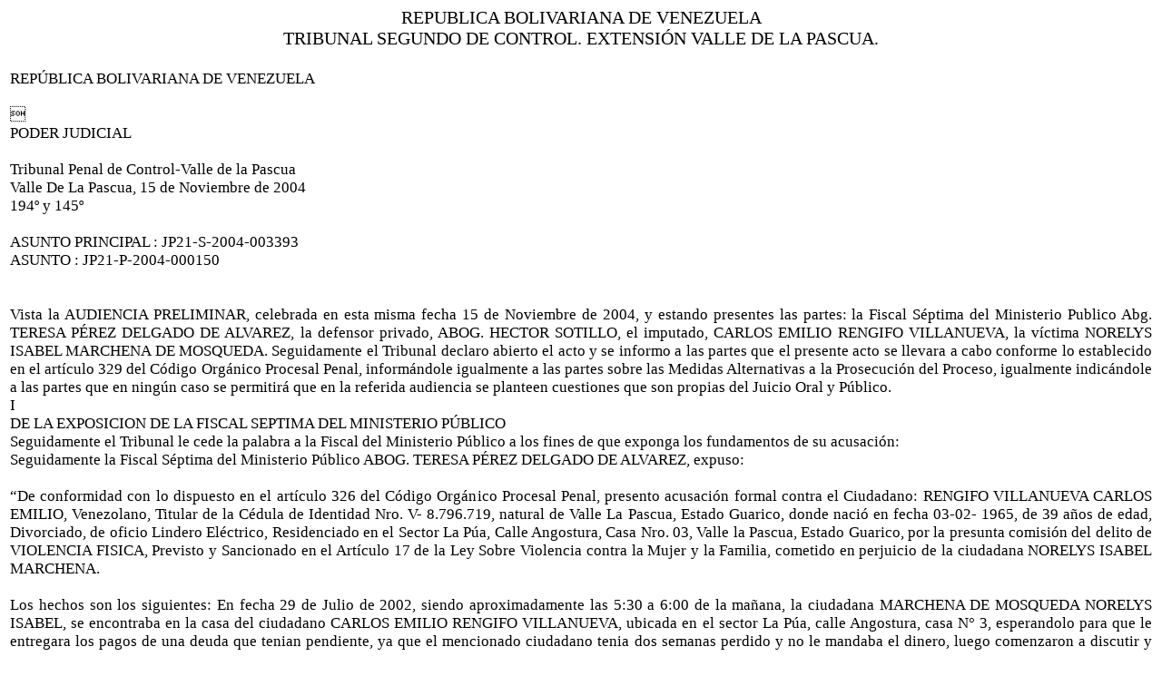

--- FILE ---
content_type: text/html
request_url: http://guarico.tsj.gob.ve/DECISIONES/2004/NOVIEMBRE/383-15-JP21-P-2004-000150-.HTML
body_size: 17635
content:
<html><head>
<title>TSJ Regiones - Decisi�n</title>
<style>
.clase{
font-family:Times New Roman;
font-size:13pt;
}
</style>
	<script language="JavaScript">
		function centrar(width,height) 
		{
			window.resizeTo(800,600);
			window.moveTo(Math.round(screen.width/2)-width/2,Math.round(screen.height/2)-height/2);
		}
	</script>
<body onLoad=centrar(800,600);>
<table cellpadding='0' cellspacing='0' align='center' width='780'>
  <tr>
     <td align='center'>
        <font style='font-family:Times New Roman;font-size:15pt;'>
           REPUBLICA BOLIVARIANA DE VENEZUELA
        </font>
     </td>
  </tr>
  <tr>
     <td align='center'>
        <font style='font-family:Times New Roman;font-size:15pt;'>
           TRIBUNAL SEGUNDO DE CONTROL. EXTENSI�N VALLE DE LA PASCUA.
        </font>
     </td>
  </tr>
</table>
<table>
<tr>
<td class='clase'>
<div align='justify'><a>
<br>
 REP�BLICA BOLIVARIANA DE VENEZUELA
<br>


<br>


<br>

PODER JUDICIAL
<br>


<br>

Tribunal Penal de Control-Valle de la Pascua
<br>

Valle De La Pascua, 15 de Noviembre de 2004
<br>

194� y 145�
<br>


<br>

ASUNTO PRINCIPAL 	: JP21-S-2004-003393
<br>

ASUNTO 			: JP21-P-2004-000150
<br>


<br>


<br>

	Vista la AUDIENCIA PRELIMINAR, celebrada  en esta misma fecha 15 de Noviembre de 2004, y estando presentes  las partes: la Fiscal S�ptima del Ministerio Publico Abg. TERESA P�REZ DELGADO DE ALVAREZ,  la defensor privado, ABOG. HECTOR SOTILLO,  el imputado, CARLOS EMILIO RENGIFO VILLANUEVA, la v�ctima NORELYS ISABEL MARCHENA DE MOSQUEDA. Seguidamente el Tribunal   declaro abierto el acto y se informo a las partes que el presente acto se llevara a cabo conforme lo establecido en el art�culo 329 del C�digo Org�nico Procesal Penal, inform�ndole igualmente a las partes sobre las Medidas Alternativas a la Prosecuci�n del Proceso, igualmente indic�ndole a las partes que en ning�n caso se permitir� que en la referida audiencia se planteen cuestiones que son propias del Juicio Oral y P�blico.
<br>

I
<br>

DE LA EXPOSICION DE LA FISCAL SEPTIMA  DEL MINISTERIO P�BLICO
<br>

	Seguidamente el Tribunal le cede la palabra a la Fiscal del Ministerio P�blico a los fines de que exponga los fundamentos de su acusaci�n:
<br>

	Seguidamente la Fiscal S�ptima del Ministerio  P�blico ABOG. TERESA P�REZ DELGADO DE ALVAREZ, expuso:
<br>


<br>

�De conformidad con lo dispuesto en el art�culo 326 del C�digo Org�nico Procesal Penal, presento acusaci�n formal contra el  Ciudadano:   RENGIFO VILLANUEVA CARLOS EMILIO, Venezolano, Titular de la C�dula de Identidad Nro. V- 8.796.719, natural de Valle La Pascua, Estado Guarico, donde naci� en fecha  03-02- 1965, de 39 a�os de edad, Divorciado, de oficio Lindero El�ctrico, Residenciado en el Sector La P�a, Calle Angostura, Casa Nro. 03, Valle la Pascua, Estado Guarico, por la presunta comisi�n del  delito de   VIOLENCIA FISICA, Previsto y Sancionado en el Art�culo 17 de la Ley Sobre Violencia contra la Mujer y la Familia, cometido en perjuicio de la ciudadana NORELYS ISABEL MARCHENA.
<br>


<br>

Los hechos son los siguientes: En fecha 29 de Julio de 2002, siendo aproximadamente las 5:30 a 6:00 de la ma�ana, la ciudadana MARCHENA DE MOSQUEDA NORELYS ISABEL, se encontraba en la casa del ciudadano CARLOS EMILIO RENGIFO VILLANUEVA, ubicada en el sector La P�a, calle Angostura, casa N� 3, esperandolo para que le entregara los pagos de una deuda que tenian pendiente,  ya que el mencionado ciudadano tenia dos semanas perdido y no le mandaba el dinero, luego comenzaron a discutir y con insultos porque el ciudadano manifestaba que el que trabajaba era �l, de inmediato le dio un golpe en el ojo porque le zumbo por la boca, igualmente le manifestaba que las deudas eran de �l y que se buscara otro marido para que le sacara real.
<br>

	El Ministerio P�blico fundamenta su acusaci�n en los siguientes ELEMENTOS DE CONVICCI�N: 1.- Con el contenido de la denuncia de fecha 29-07-2002 realizada por ante el despacho de la Fiscal�a S�ptima del Ministerio P�blico por la victima y testigo MARCHENA DE MOSQUEDA NORELYS ISABEL.  2.- Con el contenido de la Inspecci�n Ocular N� 1.071 de fecha 5-08-2002, realizada en el lugar de los hechos. 3.-   Con el contenido del Reconocimiento M�dico-Legal N� 622 de fecha 29-07-2002 suscrito por el M�dico Forense DR. V�CTOR LAGUNA. 4.- Con el contenido de la gesti�n conciliatoria de fecha 17-09-2002, realizada entre las partes. 5.- Con el contenido de la declaraci�n como imputado del ciudadano CARLOS EMILIO RENGIFO VILLANUEVA, por ante la Fiscaliza S�ptima del Ministerio P�blico. 
<br>

	Como MEDIOS DE PRUEBA para ser llevados a Juicio se presentan los siguientes: COMO EXPERTOS: 1.- Detective GANDOLPHY EDUARDO, funcionario adscrito al Cuerpo de Investigaciones Cient�ficas Penales y Criminalisticas, quien suscribe la Inspecci�n Ocular N� 1.071, realizada en el lugar de la aprehensi�n. 2.- Agente FLORES P�REZ JOS� DOUGLAS, funcionario adscrito al Cuerpo de Investigaciones Cient�ficas Penales y Criminalisticas, quien suscribe la Inspecci�n Ocular N� 1071.- 3.- M�dico Forense DR. V�CTOR LAGUNA, adscrito al Servicio de Medicatura Forense del Cuerpo de Investigaciones Cient�ficas, Penales y Criminalisticas, quien suscribe el Reconocimiento M�dico-Legal N� 622 de fecha 29-07-2002. COMO TESTIMONIOS: MARCHENA DE MOSQUEDA NORELYS ISABEL, victima y testigo presencial de los hechos; as� como el testimonio de  CARLOS EMILIO RENGIFO VILLANUEVA. COMO EVIDENCIAS DOCUMENTALES:: 1.- La denuncia de fecha 29-07-2002 realizada por la victima NORELYS ISABEL MARCHENA DE MOSQUEDA; la Inspecci�n Ocular N� 1.071 de fecha 5-08-2002; con el Reconocimiento M�dico Legal N� 622 de fecha 29-07-2002; con la Gesti�n Conciliatoria de fecha 17-09-2002. Por lo que solicito sea admitida la acusaci�n as� como los  medios de prueba por ser pertinentes y necesarios, y el enjuiciamiento del mencionado imputado�� 
<br>


<br>

II
<br>

DE LA EXPOSICION DE LA DEFENSA
<br>


<br>

 	Seguidamente el Tribunal le cede la palabra al defensor Privado ABOG. HECTOR SOTILLO, quien manifest�:
<br>

 	 �Solicito la Suspensi�n Condicional del Proceso, ya que la pena no pasa de tres a�os y mi cliente esta en disposici�n de resarcir algunos da�os, es todo�.
<br>

III
<br>

DE LA DECLARACI�N DEL IMPUTADO
<br>


<br>

	Seguidamente el Tribunal inform� al imputado  CARLOS EMILIO RENGIFO VILLANUEVA, de los hechos que le atribuye la Fiscalia y de los delitos imputados por los cuales presenta acusaci�n,  igualmente informo  al   imputado sobre las Medidas Alternativas a la Prosecuci�n del Proceso pertinentes con la acusaci�n fiscal, previstas en el C�digo Org�nico Procesal Penal, como son La Suspensi�n Condicional del Proceso, los Acuerdos Reparatorios  y del  Procedimiento Especial por Admisi�n de los Hechos a que se contrae el art�culo 376 del C�digo Org�nico Procesal Penal y le impone igualmente del Art�culo 49 ordinal 5�  de la Constituci�n de la Republica  Bolivariana de Venezuela y  del art�culo 131 del  C�digo Org�nico Procesal Penal y se le cedi� el derecho de palabra y manifest�:
<br>

	  �Estoy  de acuerdo con lo que dijo el defensor�
<br>


<br>

IV
<br>

DE LA DECLARACI�N DE LA V�CTIMA
<br>


<br>

 	  Seguidamente se le cedi� el derecho de palabra a la victima  MARCHENA DE  MOSQUEDA NORELYS ISABEL  quien expuso: 
<br>


<br>

	�yo hable con �l (se�alando al imputado), pero como nos separamos, me es dif�cil localizar, y yo no puedo esperar que  venga, y se ha puesto conflictivo. Despu�s  de la acusaci�n me llev� al Dr. Zamora  y nos hablo de una vacuna  que esta en proceso, en contra de VPH, pero todo  esta muy costoso, yo le  solicito que me deposite en la tarjeta, si el se compromete, sin que me mienta, que me responda, yo estoy de acuerdo, es todo�.
<br>


<br>

                                                            V
<br>

FUNDAMENTOS DE HECHO Y DE DERECHO EN QUE BASA SU DECISI�N EL TRIBUNAL
<br>

	
<br>

	 Seguidamente el Tribunal una vez o�das la exposici�n del fiscal, as� como los hechos que se le  imputan a  CARLOS EMILIO RENGIFO VILLANUEVA y los fundamentos de la acusaci�n, as� como los elementos de convicci�n y las pruebas ofrecidas para su incorporaci�n en el juicio Oral y P�blico, al igual como los alegatos de la defensa y  previa revisi�n de las actas de investigaci�n donde constan las pruebas, hace las siguientes consideraciones: 
<br>


<br>

	En cuanto a la Acusaci�n presentada por el Fiscal  en contra del imputado CARLOS EMILIO RENGIFO VILLANUEVA, por  delito de VIOLENCIA FISICA, previsto y sancionado en el articulo 17 de la Ley Sobre Violencia Contra la Mujer y la Familia, en perjuicio de MARCHENA DE MOSQUEDA NORELYS ISABEL,  estima este tribunal que se encuentran llenos los extremos del art�culo 326 del C�digo Org�nico Procesal Penal por lo cual es procedente admitir totalmente la acusaci�n fiscal  de conformidad con el Art�culo  330 ordinal 2� del C�digo Org�nico Procesal Penal.
<br>


<br>

	Es as� como el autor Eric Lorenzo P�rez Sarmiento en su obra �COMENTARIOS AL C�DIGO ORGANICO PROCESAL PENAL�, se�ala:
<br>

��la imputaci�n entendida en su sentido est�tico, es decir, como mera atribuci�n del hecho punible, es el contenido esencial de la acusaci�n, la cual, empero, no se agota all�, sino que consta de tres elementos m�s, a saber: la calificaci�n jur�dica del hecho imputado, la calificaci�n de las circunstancias modificativas de la responsabilidad penal si las hubiere y la pretensi�n punitiva propiamente dicha o solicitud de una pena concreta��
<br>


<br>

	Igualmente los autores LORENZO BUSTILLOS & GIOVANNI RIONERO, en su obra  �INSTITUCIONES BASICAS EN LA INSTRUCCI�N DEL PROCESO PENAL� se�alan al referirse a la acusaci�n:
<br>

� ..para acusar  se requiere de suficientes elementos de criminalidad objetiva, entonces, si el Ministerio P�blico ya ha acusado, se supone que dichos elementos existen y de ellos debe haber constancia en el escrito acusatorio..�
<br>


<br>

	Observando igualmente el Tribunal que  la acusaci�n presentada por la representaci�n fiscal  contiene la pretensi�n p�blica punitiva, es decir, la solicitud de enjuiciamiento  y condena del acusado por un  hecho concreto y dentro del marco legal determinado. 
<br>

A tal efecto se�ala el autor ERIC P�REZ: ��..la atribuci�n a una persona de la comisi�n de un hecho delictuoso determinado, es la raz�n de la acusaci�n, porque s�lo puede ser acusado penalmente aquel de quien existan fundadas razones para suponer que ha cometido un delito��.
<br>


<br>

	As� mismo este Tribunal en cuanto a las pruebas ofrecidas por el Fiscal del Ministerio P�blico consistentes en: COMO EXPERTOS: 1.- Detective GANDOLPHY EDUARDO, funcionario adscrito al Cuerpo de Investigaciones Cient�ficas Penales y Criminalisticas, quien suscribe la Inspecci�n Ocular N� 1.071, realizada en el lugar de la aprehensi�n. 2.- Agente FLORES P�REZ JOS� DOUGLAS, funcionario adscrito al Cuerpo de Investigaciones Cient�ficas Penales y Criminalisticas, quien suscribe la Inspecci�n Ocular N� 1071.- 3.- M�dico Forense DR. V�CTOR LAGUNA, adscrito al Servicio de Medicatura Forense del Cuerpo de Investigaciones Cient�ficas, Penales y Criminalisticas, quien suscribe el Reconocimiento M�dico-Legal N� 622 de fecha 29-07-2002. COMO TESTIMONIOS: MARCHENA DE MOSQUEDA NORELYS ISABEL, victima y testigo presencial de los hechos; as� como el testimonio de  CARLOS EMILIO RENGIFO VILLANUEVA. COMO EVIDENCIAS DOCUMENTALES:: 1.- La denuncia de fecha 29-07-2002 realizada por la victima NORELYS ISABEL MARCHENA DE MOSQUEDA; la Inspecci�n Ocular N� 1.071 de fecha 5-08-2002; con el Reconocimiento M�dico Legal N� 622 de fecha 29-07-2002; con la Gesti�n Conciliatoria de fecha 17-09-2002.
<br>


<br>

	Este Tribunal hace su pronunciamiento a cerca de las pruebas ofrecidas, las cuales son ADMITIDAS en su totalidad de conformidad con el Art�culo 330 ordinal 9� del C�digo Org�nico Procesal Penal, por cumplir con los requisitos establecidos  en  los Art�culos 197, 198 y 199 del C�digo Org�nico Procesal Penal, es decir,  por ser licitas,  �tiles y pertinentes para el Juicio Oral y P�blico.
<br>

 	Ahora bien, este Tribunal  una vez admitida la acusaci�n, y o�da la solicitud de  la defensa privada de Suspensi�n Condicional del Proceso  y  ya debidamente informado por el  Tribunal al imputado del  Precepto Constitucional contenido en el art�culo 49 ordinal 5� de la Constituci�n de la Rep�blica Bolivariana de Venezuela, y del procedimiento especial por admisi�n de los hechos y la rebaja de pena a que se refiere el articulo 376 del mencionado C�digo, as� como de la Suspensi�n Condicional del Proceso le   concede  la palabra al  acusado y procede a interrogarlo en relaci�n  al mismo, manifestando el   imputados lo siguiente: �Admito  los hechos, que se me imputan�.
<br>

	 Seguidamente el Tribunal admitida como fue la acusaci�n y las pruebas ofrecidas y o�do la  admisi�n de los hechos por parte del imputado, acuerda la Suspensi�n Condicional del Proceso,  toda vez que se encuentran llenos los extremos de los articulos 42, 43, y 44  del C�digo Org�nico Procesal Penal.
<br>

	En la ya comentada obra de ERIC LORENZO P�REZ SARMIENTO  �COMENTARIOS AL C�DIGO ORG�NICO PROCESAL PENAL�, se�ala:
<br>


<br>

            ��los legisladores de marras han establecido la existencia de una acusaci�n formal admitida para que pueda solicitarse la suspensi�n condicional del proceso�
<br>

�..La solicitud de la suspensi�n condicional del proceso  s�lo procede despu�s de admitida la acusaci�n, es decir, s�lo puede pedirse este beneficio a partir de la audiencia preliminar�.�
<br>


<br>

	 Por lo que este  Tribunal aprueba  la solicitud y acuerda Suspender el Proceso al ciudadano RENGIFO VILLANUEVA CARLOS EMILIO  por el lapso de un  (1) a�o  donde se le impondr� como condiciones la reparaci�n simb�lica del da�o causado, consistente  en el pago total  del tratamiento que necesite la V�ctima,  asimismo deber� cumplir con las presentaciones peri�dicas Cada treinta  (30) d�as , comenzando a partir del d�a de hoy  por ante la Oficina del Alguacilazgo de esta Extensi�n Judicial, a quien se le librara oficio inform�ndoles de las presentaciones 
<br>


<br>


<br>


<br>

                                            DISPOSITIVA
<br>


<br>

   	Por las razones antes expuestas  este Tribunal de Control N� 02, del Circuito Judicial Penal del Estado Gu�rico, Extensi�n Valle  de la Pascua, actuando  en nombre de la Republica Bolivariana de Venezuela y por Autoridad de la Ley DECIDE: PRIMERO:  Admite la acusaci�n interpuesta contra el ciudadano RENGIFO VILLANUEVA CARLOS EMILIO, Venezolano, Titular de la C�dula de Identidad Nro. V- 8.796.719, natural de Valle La Pascua, Estado Guarico, donde naci� en fecha  03-02- 1965, de 39 a�os de edad, Divorciado, de oficio Lindero El�ctrico, Residenciado en el Sector La P�a, Calle Angostura, Casa Nro. 03, Valle la Pascua, Estado Guarico, por la presunta comisi�n del  delito de   VIOLENCIA FISICA, , Previsto y Sancionado en el Art�culo 17 de la Ley Sobre Violencia contra la Mujer y la Familia, cometido en perjuicio de la ciudadana NORELYS ISABEL MARCHENA, al considerar que se encuentran llenos los extremos del articulo 326 del C�digo Org�nico Procesal Penal y de conformidad con el art�culo 330 ordinal 2� Ejusdem.  SEGUNDO: Igualmente se admiten los medios probatorios ofertados por la Vindicta P�blica, al considerar que los mismos son l�citos, pertinentes y necesarios, as� como fueron presentados oportunamente en la acusaci�n correspondiente de conformidad con los art�culos 326 y 330 Ordinal 9� del C�digo Org�nico Procesal  Penal. TERCERO: Se decreta la Suspensi�n Condicional del Proceso de conformidad con los Art�culos  42,43 y 44 del C�digo Org�nico Procesal Penal, al mencionado ciudadano RENGIFO VILLANUEVA CARLOS EMILIO,  por el lapso de un (01)  a�o quien deber� cumplir las siguientes condiciones : El pago total  del tratamiento que necesite la V�ctima,  asimismo deber� cumplir con las presentaciones peri�dicas Cada treinta d�as, comenzando a partir del d�a de hoy  por ante la Oficina del Alguacilazgo de esta Extensi�n Judicial, a quien se le librara oficio inform�ndoles de las presentaciones. Finalmente se le advierte al   acusado que en caso de cumplir durante el lapso se�alado las condiciones impuestas se le sobreseer� la causa y en caso contrario, si se aparta en forma injustificada de las condiciones impuestas � comete un nuevo hecho punible  el proceso continuar� de conformidad con lo previsto en los Art�culos 45 y 46 del C�digo Org�nico Procesal Penal.
<br>

 Se entienden por notificadas las partes de la presente decisi�n  de conformidad con lo establecido en el art�culo 175 del C�digo Org�nico Procesal Penal la cual fue dictada en Sala en esta misma fecha.
<br>

Publ�quese. Reg�strese. Diar�cese D�jese Copia
<br>

LA JUEZ DE CONTROL N� 02
<br>


<br>

ABG. OFELIA RUEDA BOTELLO
<br>


<br>

                                                                                      LA SECRETARIA
<br>


<br>

                                                    ABOG. JACKELYNE FLORENTINO
<br>

En esta misma fecha se dio cumplimiento a lo ordenado en el auto que antecede.                                            
<br>

                                                                                        LA SECRETARIA                                    
<br>


</a></div>
</td>
</tr>
</table>
</body></html>
